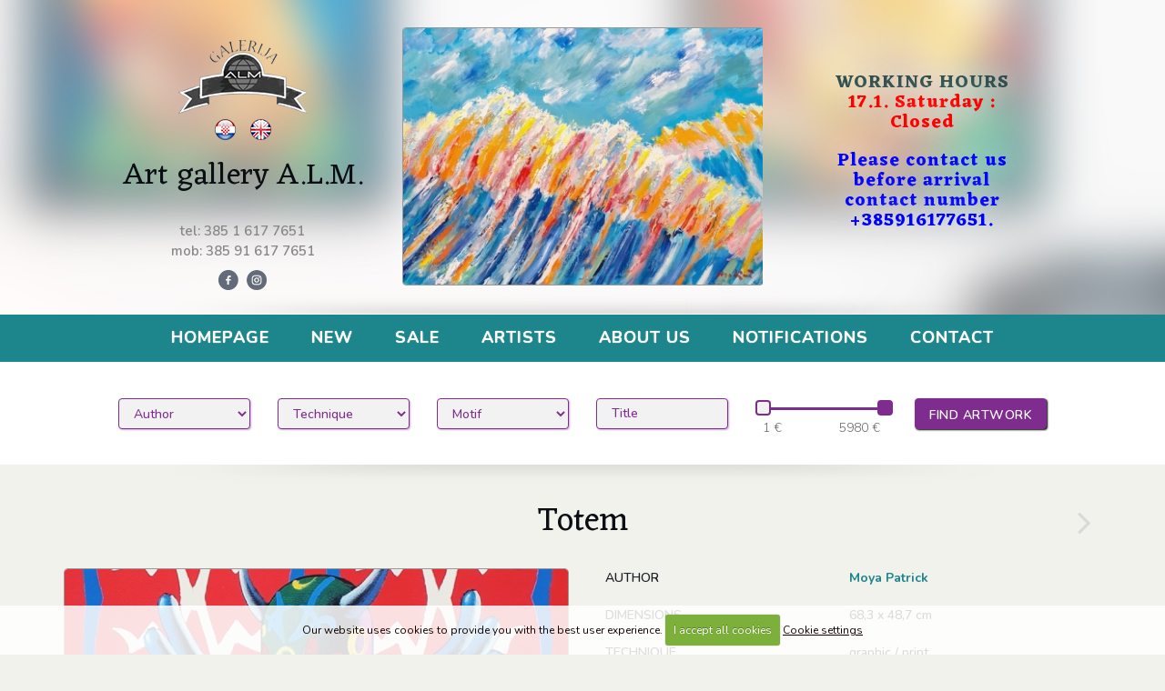

--- FILE ---
content_type: text/html; charset=UTF-8
request_url: https://alm.hr/artwork/for-sale/6908/totem
body_size: 12297
content:




<!DOCTYPE html>
<!--[if IE 8]>			<html class="ie ie8"> <![endif]-->
<!--[if IE 9]>			<html class="ie ie9"> <![endif]-->
<!--[if gt IE 9]><!-->	<html> <!--<![endif]-->
<head>

	<!-- Basic -->
	<meta charset="utf-8">

	<title>Totem, Moya Patrick, grafika sitotisak, artwork and paintings for sale, price | Art gallery A.L.M.</title>

	<!-- AddThis -->
	<meta property="og:title" content="Totem, Moya Patrick" />
	<meta property="og:type" content="website" />
	<meta property="og:url" content="https://alm.hr/artwork/for-sale/6908/totem" />
	
	<meta property="og:image" content="https://alm.hr/images/uploads/Moya_Patrick_-_68_3x48_7_cm_G_Lit_Totem_Francuska_220223.jpg" />
	<meta property="og:image:width" content="570" />
	<meta property="og:image:height" content="800" />
	
	<meta property="og:site_name" content="Galerija A.L.M." />
	<meta property="og:description" content="Artwork for sale Totem, by author Moya Patrick, technique: graphic / print, for the price of 199,00 €. Before buying, you can view the artwork in our gallery in Zagreb. The painting comes with a receipt and a certificate.." />
	<!-- End AddThis -->

			<!-- Mobile Metas -->
		<meta name="viewport" content="width=device-width, initial-scale=1.0">

		<!-- Web Fonts  -->
<link rel="preconnect" href="https://fonts.googleapis.com">
<link rel="preconnect" href="https://fonts.gstatic.com" crossorigin>
<link href="https://fonts.googleapis.com/css2?family=Eczar:wght@400..800&family=Nunito:ital,wght@0,200..1000;1,200..1000&display=swap" rel="stylesheet">


<link rel="stylesheet" href="https://alm.hr/systemxtr/expressionengine/cache/b200a546de09b3bc8024a01d05cbe5fd41761d08.1455871050.css">
<link rel="stylesheet" type="text/css" media="all" href="https://alm.hr/systemxtr/expressionengine/cache/123048c5f802f6b9d0a8644be0b1c590dcde10bb.1725041145.css">

		<script src="https://alm.hr/vendor/jquery/jquery.js"></script>
		<!-- script src="https://alm.hr/vendor/jquery/jquery.min.js"></script -->
		<script src="//ajax.googleapis.com/ajax/libs/jqueryui/1.11.0/jquery-ui.min.js"></script>

		<!-- Head Libs -->
		<script src="https://alm.hr/vendor/modernizr/modernizr.min.js"></script>

<script type="text/javascript" src="https://platform-api.sharethis.com/js/sharethis.js#property=650efd93637e200019cd34eb&product=inline-share-buttons&source=platform" async="async"></script>
	

</head>
<body>

<div class="body">
	<div role="main" class="main">
						<div class="header-poruka"><p style="text-align: center;"><span style="color:#2F4F4F;"><strong>WORKING HOURS</strong></span><br />
<span style="color:#FF0000;"><strong>17.1. Saturday : Closed</strong></span></p>

<p style="text-align: center;"><strong style="color: rgb(0, 0, 255);">Please contact us before arrival<br />
contact number +385916177651.</strong></p></div>
		<div class="container-header-bg">
		<div class="container-fluid">
			<div class="row hrflex">
										<div class="col-md-4 col-md-offset-0 col-lg-3 col-lg-offset-1 hidden-sm hidden-xs">
							<div class="text-center">
								<img src="https://alm.hr/slike/galerija-alm-logo.png" alt="Art gallery A.L.M." title="Art gallery A.L.M." class="header-logo" />
								<div class="clear">&nbsp;</div>
								<a href="https://alm.hr/" title="Art gallery A.L.M. - Hrvatski"><img src="https://alm.hr/slike/hr.png" alt="Art gallery A.L.M. - Hrvatski" title="Art gallery A.L.M. - Hrvatski" class="jezik" /></a>
								<a href="https://alm.hr/art-gallery/" title="Art gallery A.L.M. - English"><img src="https://alm.hr/slike/en.png" alt="Art gallery A.L.M. - English" title="Art gallery A.L.M. - English" class="jezik" /></a>
								<div  class="kaoh1header">Art gallery A.L.M.</div>
								<div class="header-tel-mob">tel: 385 1 617 7651</div>
								<div class="header-tel-mob">mob: 385 91 617 7651</div>
								<a href="https://www.facebook.com/pages/Slika-i-Prilika/375082515875777" title="Art gallery A.L.M. - Facebook"><img src="https://alm.hr/slike/facebook.png" alt="Art gallery A.L.M. - Facebook" title="Art gallery A.L.M. - Facebook" class="header-social-icon" /></a>
								<a href="https://www.instagram.com/almgallery/" title="Art gallery A.L.M. - Instagram"><img src="https://alm.hr/slike/instagram.png" alt="Art gallery A.L.M. - Instagram" title="Art gallery A.L.M. - Instagram" class="header-social-icon" /></a>
								
							</div>
						</div>
						<div class="col-md-4 col-lg-4 hidden-sm hidden-xs">
							<div class="owl-carousel owl-theme show-nav-title" data-plugin-options='{"responsive": {"0": {"items": 1}, "479": {"items": 1}, "768": {"items": 1}, "979": {"items": 1}, "1199": {"items": 1}}, "margin": 30, "loop": true, "nav": false, "dots": false, "autoplay":true}'>
								
								<div>
									<img src="/images/made/images/uploads/Kuliš_-_100x150_cm_P_Val_251209_408_291_s_c1.jpg" class="img-responsive m-auto rbgray" alt="Wave XXL II, Kuliš Vatroslav, acrylic on canvas" title="Wave XXL II, Kuliš Vatroslav, acrylic on canvas" width="408" height="291" />
								</div>
								
								<div>
									<img src="/images/made/images/uploads/Kuliš_-_100x130_cm_P_Val_XXL_2025_251202_408_291_s_c1.jpg" class="img-responsive m-auto rbgray" alt="Wave XXL, Kuliš Vatroslav, acrylic on canvas" title="Wave XXL, Kuliš Vatroslav, acrylic on canvas" width="408" height="291" />
								</div>
								
								<div>
									<img src="/images/made/images/uploads/Jurković_-_Jedrilice_-_UŽ-87_50x70_cm_P_Tomislavov_trg_251106_408_291_s_c1.jpg" class="img-responsive m-auto rbgray" alt="Zagreb - Tomislav Square UŽ-87, Jurković Mato, oil on canvas" title="Zagreb - Tomislav Square UŽ-87, Jurković Mato, oil on canvas" width="408" height="291" />
								</div>
								
								<div>
									<img src="/images/made/images/uploads/Novak_Petroševski_Sašo_-_2503_50x60_cm_P_Otok_251027_408_291_s_c1.jpg" class="img-responsive m-auto rbgray" alt="Island 2503, Novak Petroševski S., acrylic on canvas" title="Island 2503, Novak Petroševski S., acrylic on canvas" width="408" height="291" />
								</div>
								
								<div>
									<img src="/images/made/images/uploads/Milenković_-_65x80_cm_P_Horizont_250906_408_291_s_c1.jpg" class="img-responsive m-auto rbgray" alt="Horizon P, Milenković Bane, oil on canvas" title="Horizon P, Milenković Bane, oil on canvas" width="408" height="291" />
								</div>
								
								<div>
									<img src="/images/made/images/uploads/Ajdinović_-_120x140_cm_P_APS_XL_251015_(1)_408_291_s_c1.jpg" class="img-responsive m-auto rbgray" alt="Abstraction XL, Ajdinović Ranko, acrylic on canvas" title="Abstraction XL, Ajdinović Ranko, acrylic on canvas" width="408" height="291" />
								</div>
								
								<div>
									<img src="/images/made/images/uploads/Jurković_-_Obala_-_AM-52_60x81_cm_P_250906_408_291_s_c1.jpg" class="img-responsive m-auto rbgray" alt="Shore AM-52, Jurković Mato, oil on canvas" title="Shore AM-52, Jurković Mato, oil on canvas" width="408" height="291" />
								</div>
								
								<div>
									<img src="/images/made/images/uploads/Milenković_-_80x65_cm_Cvijet_2025._250813_408_291_s_c1.jpg" class="img-responsive m-auto rbgray" alt="Flower 2025., Milenković Bane, oil on canvas" title="Flower 2025., Milenković Bane, oil on canvas" width="408" height="291" />
								</div>
								
								<div>
									<img src="/images/made/images/uploads/Milenković_-_50x60_cm_Otok_2019._250813_408_291_s_c1.jpg" class="img-responsive m-auto rbgray" alt="Island 2019., Milenković Bane, oil on canvas" title="Island 2019., Milenković Bane, oil on canvas" width="408" height="291" />
								</div>
								
								<div>
									<img src="/images/made/images/uploads/Kuduz_Ante_-_60x42_cm_G_250607_(1)_408_291_s_c1.jpg" class="img-responsive m-auto rbgray" alt="Abstraction G, Kuduz Ante, graphic / print" title="Abstraction G, Kuduz Ante, graphic / print" width="408" height="291" />
								</div>
								
								<div>
									<img src="/images/made/images/uploads/ibl_-_60x80_cm_P_Sunset_on_Hvar_250718_408_291_s_c1.jpg" class="img-responsive m-auto rbgray" alt="Sunset on Hvar 2010., Šibl Duško, acrylic on canvas" title="Sunset on Hvar 2010., Šibl Duško, acrylic on canvas" width="408" height="291" />
								</div>
								
								<div>
									<img src="/images/made/images/uploads/Veža_Mladen_-_50x60_cm_P_Podaca_250708_408_291_s_c1.jpg" class="img-responsive m-auto rbgray" alt="Podaca, Veža Mladen, oil on canvas" title="Podaca, Veža Mladen, oil on canvas" width="408" height="291" />
								</div>
								
								<div>
									<img src="/images/made/images/uploads/Bakter_-_2552_80x100_cm_P_Baloni_250514_408_291_s_c1.jpg" class="img-responsive m-auto rbgray" alt="Balloons over the sea 2552, Bakter Ante, oil on canvas" title="Balloons over the sea 2552, Bakter Ante, oil on canvas" width="408" height="291" />
								</div>
								
								<div>
									<img src="/images/made/images/uploads/Bolfek_-_2504_30x50_cm_P_Golubovi_250515_408_291_s_c1.jpg" class="img-responsive m-auto rbgray" alt="2504 Pigeons, Bolfek Mladen, oil on canvas" title="2504 Pigeons, Bolfek Mladen, oil on canvas" width="408" height="291" />
								</div>
								
								<div>
									<img src="/images/made/images/uploads/Bakter_-_2531_50x60_cm_P_Dolac_250326_408_291_s_c1.jpg" class="img-responsive m-auto rbgray" alt="Zagreb - Dolac 2531, Bakter Ante, oil on canvas" title="Zagreb - Dolac 2531, Bakter Ante, oil on canvas" width="408" height="291" />
								</div>
								
								<div>
									<img src="/images/made/images/uploads/Kovačić_Mijo_-_50x55_cm_S_Zimska_noć_250304_(1)_408_291_s_c1.jpg" class="img-responsive m-auto rbgray" alt="Winter night S, Kovačić Mijo, oil on glass" title="Winter night S, Kovačić Mijo, oil on glass" width="408" height="291" />
								</div>
								
								<div>
									<img src="/images/made/images/uploads/Novak_-_60x50_cm_P_Šetač_2016_231220_408_291_s_c1.jpg" class="img-responsive m-auto rbgray" alt="Walker 2016, Novak Zoltan, oil on canvas" title="Walker 2016, Novak Zoltan, oil on canvas" width="408" height="291" />
								</div>
								
								<div>
									<img src="/images/made/images/uploads/Kuliš_-_100x150_cm_P_HP_2011._241013_408_291_s_c1.jpg" class="img-responsive m-auto rbgray" alt="Herbarium pictorium 2011., Kuliš Vatroslav, acrylic on canvas" title="Herbarium pictorium 2011., Kuliš Vatroslav, acrylic on canvas" width="408" height="291" />
								</div>
								
								<div>
									<img src="/images/made/images/uploads/Nobilo_-_44x52_5_cm_G_Svjetionik_2023_231003_408_291_s_c1.jpg" class="img-responsive m-auto rbgray" alt="Sea landscape 2023 - Lighthouse G, Nobilo Stipe, graphic / print" title="Sea landscape 2023 - Lighthouse G, Nobilo Stipe, graphic / print" width="408" height="291" />
								</div>
								
								<div>
									<img src="/images/made/images/uploads/Kuliš_-_44x57_3_cm_G_Val_2023_220227_408_291_s_c1.jpg" class="img-responsive m-auto rbgray" alt="Wave G 2023, Kuliš Vatroslav, graphic / print" title="Wave G 2023, Kuliš Vatroslav, graphic / print" width="408" height="291" />
								</div>
								
							</div>
						</div>
						

						<div class="col-md-4 col-lg-3">
							<div class="header-poruka-md"><p style="text-align: center;"><span style="color:#2F4F4F;"><strong>WORKING HOURS</strong></span><br />
<span style="color:#FF0000;"><strong>17.1. Saturday : Closed</strong></span></p>

<p style="text-align: center;"><strong style="color: rgb(0, 0, 255);">Please contact us before arrival<br />
contact number +385916177651.</strong></p></div>
						</div>

			</div>
		</div>
		<div class="header-sjena-bg">&nbsp;</div>
		</div>

		<div id="intro">
			<header id="header" class="header-narrow" data-plugin-options='{"stickyEnabled": true, "stickyEnableOnBoxed": true, "stickyEnableOnMobile": true, "stickyStartAtElement": "#header", "stickySetTop": "0", "stickyChangeLogo": false}'>
				<div class="header-body">
					<div class="header-container container">
						<div class="header-row">
							<div class="header-column">
								<div class="header-row">
									<div class="header-nav header-nav-center">
										<div class="header-logo-xxs"><a href="https://alm.hr/" title="Art gallery A.L.M.">Art gallery A.L.M.</a>
<a href="https://alm.hr/" title="Art gallery A.L.M. - Hrvatski"><img src="https://alm.hr/slike/hr.png" alt="Art gallery A.L.M. - Hrvatski" title="Art gallery A.L.M. - Hrvatski" class="jezik-xxs" /></a>
<a href="https://alm.hr/art-gallery/" title="Art gallery A.L.M. - English"><img src="https://alm.hr/slike/en.png" alt="Art gallery A.L.M. - English" title="Art gallery A.L.M. - English" class="jezik-xxs" /></a></div>
										<button class="btn header-btn-collapse-nav" data-toggle="collapse" data-target=".header-nav-main">
											<i class="fa fa-bars"></i>
										</button>
										<div class="header-nav-main header-nav-main-square header-nav-main-effect-1 header-nav-main-sub-effect-1 collapse">
<nav>
<ul class="nav nav-pills" id="mainNav">


<li>
<a  title="Art gallery A.L.M." href="https://alm.hr/art-gallery/">Homepage</a>
</li>

<li>
<a  title="Art gallery A.L.M. - New artwork in offer" href="https://alm.hr/artwork/new">New</a>
</li>

<li>
<a  title="Art gallery A.L.M. - Sale of artwork and paintings" href="https://alm.hr/art-paintings-sale/">Sale</a>
</li>

<li>
<a  title="Artists" href="https://alm.hr/artists/">Artists</a>
</li>

<li>
<a  title="Artworks and paintings gallery" href="https://alm.hr/artworks-and-paintings-gallery/">About us</a>
</li>

<li>
<a  title="Notifications for buyers" href="https://alm.hr/art-gallery-notifications/">Notifications</a>
</li>

<li>
<a title="Art gallery A.L.M. Zagreb Croatia" href="https://alm.hr/art-gallery-zagreb/">Contact</a>
</li>



</ul>
</nav>
</div>
									</div>
								</div>
							</div>
						</div>
					</div>
				</div>
			</header>
		</div>

		<div class="container-pretraga">
		<div class="container-fluid">
			<div class="row">
				<div class="col-md-12 col-lg-10 col-lg-offset-1">
					<div class="text-center filter-search">
						<form id="filtersearch" method="post" action="https://alm.hr/"  >
<div class='hiddenFields'>
<input type="hidden" name="params" value="eyJyZXN1bHRfcGFnZSI6ImFydHdvcmsifQ" />
<input type="hidden" name="ACT" value="96" />
<input type="hidden" name="site_id" value="1" />
<input type="hidden" name="csrf_token" value="8195224ebdcbc49fcf6cb240dbe59ff906d3df35" />
</div>

<div class="row">
 <div class="col-md-2">
  <select name="category[]" id="fstype" class="form-control select mb-xs">
    <option value="">Author</option>
    <option value="268">Adamović Dubravko</option><option value="228">Ajdinović Ranko</option><option value="207">Albaneže Amalija</option><option value="57">Andrašić Ivan</option><option value="222">Ankin Vladimir Vrljić</option><option value="311">Antolčić Ivan</option><option value="326">Artuković Lovro</option><option value="58">Atač Kauzlarić Zlatko</option><option value="59">Babić Dubravka</option><option value="60">Bahunek Branko</option><option value="274">Baica Joško</option><option value="286">Bakliža Darko</option><option value="61">Bakter Ante</option><option value="312">Barišić Ante</option><option value="208">Beker Koraljka</option><option value="63">Bengez Miljenko</option><option value="64">Berber Mersad</option><option value="65">Bergam Ante</option><option value="356">Bernhardt Sofija</option><option value="417">Bernik Janez</option><option value="350">Bezinović Aleksandar</option><option value="238">Biffel Josip</option><option value="66">Billich Charles</option><option value="327">Bitanga Iva</option><option value="67">Biželj Ludmila</option><option value="68">Bolfek Mladen</option><option value="346">Borgudan Zlatko</option><option value="239">Bošnjak Krunoslav</option><option value="69">Botteri Dini Josip</option><option value="307">Bradaška Matija mlađi</option><option value="304">Bratanić Jakov</option><option value="71">Bućan Boris</option><option value="366">Budor Robert</option><option value="275">Bukal Josip</option><option value="266">Butala Daniel</option><option value="229">Capa Joaquin</option><option value="406">Car Jergović Nikolina</option><option value="359">Caruncho Lusi Maria</option><option value="289">Ciban Dragutin</option><option value="74">Cinotti Marc Antonio</option><option value="418">Ciuha Joža</option><option value="75">Crnčić Menci Clement</option><option value="392">Crnobori Josip</option><option value="76">Cvek Dragica</option><option value="240">Čavrk Hamo</option><option value="420">Čelić Stojan</option><option value="215">Čović Dijana</option><option value="77">Čular Siniša</option><option value="78">Čular Zlatko</option><option value="313">Ćurdo Darko</option><option value="334">De Guimaraes Jose</option><option value="410">Deranja Josip</option><option value="328">Diminić Josip</option><option value="407">Dorotić Branimir</option><option value="403">Došilović Katarina</option><option value="276">Dragičević</option><option value="80">Dragija Milan</option><option value="308">Dragun Nikica</option><option value="373">Drempetić Hrčić Zorislav</option><option value="369">Džamonja Dušan</option><option value="81">Džamonja Marko</option><option value="83">Đukin Stjepan</option><option value="404">Facan Pl. Kušec Renata</option><option value="379">Feller Eugen</option><option value="364">Ferko Jadranko</option><option value="87">Franović Toni</option><option value="358">Friščić Ivo</option><option value="88">Generalić Ivan</option><option value="89">Generalić Josip</option><option value="279">Gliha Oton</option><option value="90">Gonzi Domenico</option><option value="295">Goreta Darko</option><option value="319">Grabar Tomislav</option><option value="329">Grgec Petar</option><option value="411">Guina Boris</option><option value="335">Guinovart Josep</option><option value="419">Hadži Boškov Petar</option><option value="92">Hegedušić Željko</option><option value="93">Helman Tatjana</option><option value="94">Henc Katarina</option><option value="360">Hernandez Jose</option><option value="370">Horvat Mirko</option><option value="283">Horvat Sanda</option><option value="380">Hozo Dževad</option><option value="96">Ivančan Vladimir</option><option value="284">Ivančić Hari</option><option value="368">Ivančić Ljubo</option><option value="363">Ivezić Nikolina</option><option value="97">Ivić Krešimir</option><option value="324">Jakelić Andrija</option><option value="98">Jakelić Vlado</option><option value="263">Jaković Mijo</option><option value="414">Jakovljević Neven</option><option value="260">Jakšić Višnja</option><option value="259">Jakšić Vladimir</option><option value="99">Janda Jozo</option><option value="371">Janečić Helena</option><option value="288">Janeković Berislav</option><option value="269">Jelavić Dalibor</option><option value="100">Jelkić Midhat Bosner</option><option value="401">Jemec Andrej</option><option value="101">Jordan Vasilije</option><option value="102">Jurković Mato</option><option value="390">Jurković Nikica</option><option value="103">Jurković Vanda</option><option value="210">Katić Stjepan</option><option value="330">Katić Vladimir</option><option value="104">Katunarić Ana</option><option value="318">Keser Zlatko</option><option value="231">Klasen Peter</option><option value="382">Klopotan Franjo</option><option value="277">Knežević Nikola</option><option value="336">Kochi Manabu</option><option value="241">Kokot Eugen</option><option value="105">Kolega Ana</option><option value="106">Komljenović Milan</option><option value="107">Konjević Jasminka</option><option value="108">Kopeti Branka</option><option value="272">Kopić Božidar</option><option value="296">Koprek Miroslava</option><option value="109">Kopričanec Martin</option><option value="292">Koraj Ljubo</option><option value="110">Kovačić Mijo</option><option value="322">Kovačević Marija</option><option value="393">Kožarić Ivan</option><option value="291">Krajcar Marko</option><option value="111">Kralj Tomislav</option><option value="331">Krešić Antun</option><option value="112">Krizman Tomislav</option><option value="273">Krušlin Mihovil</option><option value="230">Kuckei Peter</option><option value="113">Kuduz Ante</option><option value="114">Kuliš Vatroslav</option><option value="242">Kulmer Ferdinand</option><option value="372">Labaš Rudolf</option><option value="116">Lacković Ivan - Croata</option><option value="243">Lalin Vjera</option><option value="117">Lapuh Željko</option><option value="337">Leiberg Helge</option><option value="386">Lenac Marijan</option><option value="244">Lesiak Ivan</option><option value="119">Lipovac Vasko</option><option value="120">Livneh Liliana</option><option value="298">Lončar Martina</option><option value="121">Lončar Tihomir</option><option value="122">Lovrenčić Ivan</option><option value="205">Lunar Slaven</option><option value="123">Majić Josip</option><option value="361">Markos Andras</option><option value="124">Marasović Nenad</option><option value="321">Marković Mirjana</option><option value="378">Marušić Ivan</option><option value="125">Mateš Antun</option><option value="374">Matina-Marinković Ivka</option><option value="127">Matković Zdravko</option><option value="128">Medvešek Damir</option><option value="349">Meglić Monika</option><option value="129">Meglić Vladimir</option><option value="130">Mehkek Martin</option><option value="294">Meić Zdravko</option><option value="131">Mihanović Zvonimir</option><option value="132">Mihić Sergije</option><option value="133">Mihoković Boris</option><option value="262">Mijić Pero</option><option value="134">Milenković Bane</option><option value="232">Miotte Jean</option><option value="299">Milotić Mladen</option><option value="136">Mišljenović Dean</option><option value="338">Mondino Aldo</option><option value="339">Moya Patrick</option><option value="219">Muminović Zakir</option><option value="137">Murtić Edo</option><option value="365">Mustač Ivan</option><option value="138">Napan Marijan</option><option value="221">Nikšić Krešimir</option><option value="139">Nobilo Stipe</option><option value="385">Nosal Mirjana</option><option value="140">Novak Petroševski S.</option><option value="141">Novak Zoltan</option><option value="217">Novosel Nikola</option><option value="315">Njerš Ljerka</option><option value="383">Običan Jovan</option><option value="405">Obsieger Ivan</option><option value="142">Oreb Izvor</option><option value="332">Ostojić Jerolim</option><option value="355">Ostrman Tomislav</option><option value="143">Pal Zdravko</option><option value="281">Panajatović Božidar</option><option value="253">Parać Dalibor</option><option value="381">Paradovski Nada</option><option value="245">Paro Frane</option><option value="145">Pater Rudolf</option><option value="416">Pek Dario</option><option value="146">Peko Lukša</option><option value="388">Penezić Damir</option><option value="351">Pende Izvor</option><option value="320">Perković Dafne</option><option value="147">Perković Srećko</option><option value="347">Peruzović Marko Hrvoje</option><option value="300">Petrač Goran</option><option value="148">Petraš Ivan</option><option value="149">Petrić Pakasin Nada</option><option value="150">Picelj Ivan</option><option value="151">Pintar Miroslav</option><option value="152">Pintar Sonja</option><option value="384">Pižir Zvonko</option><option value="412">Pokrivka Matija</option><option value="397">Polaček Koraljka</option><option value="153">Politeo Goranka</option><option value="333">Politeo Tatjana</option><option value="278">Popec Đuro</option><option value="154">Popović Dimitrije</option><option value="348">Popović Jagoda</option><option value="155">Poropat Sonja</option><option value="156">Potočnjak Ante</option><option value="246">Pozaić Zdenka</option><option value="157">Pribanić Željko</option><option value="158">Prica Zlatko</option><option value="206">Propadalo Ivica</option><option value="159">Prpa Mile</option><option value="323">Prstec Željko</option><option value="160">Pulitika Đuro</option><option value="362">Pušenjak Jurica</option><option value="398">Puškarić Hrvoje</option><option value="375">Puškarić Mara</option><option value="161">Rabuzin Ivan</option><option value="357">Rački Velimir</option><option value="162">Radauš Vanja</option><option value="164">Radoičić Vojo</option><option value="325">Radovani Kosta Angeli</option><option value="352">Rancillac Bernard</option><option value="422">Rehorović - Matas Nevenka</option><option value="377">Reić Ivana</option><option value="166">Reiser Nikola</option><option value="211">Rešček Sanja</option><option value="376">Rikizo Fukao</option><option value="367">Rubes Josip</option><option value="237">Rubido Dalibor</option><option value="280">Ruliz Tomislav</option><option value="167">Rusković Antonia</option><option value="168">Savić Milica</option><option value="389">Schachner Therese</option><option value="169">Seder Đuro</option><option value="340">Selden Roger</option><option value="170">Seleš Željko</option><option value="341">Shen Jingdong</option><option value="248">Sikirica Stipe</option><option value="84">Sirbubalo Alen</option><option value="171">Sirotić Zlatko</option><option value="270">Slavić Josip</option><option value="172">Solis Mate</option><option value="421">Srbinović Mladen</option><option value="394">Srnec Aleksandar</option><option value="249">Stahov Ljubomir</option><option value="233">Stampfli Peter</option><option value="354">Stančić Miljenko</option><option value="310">Stipica Vjekoslav</option><option value="173">Stiskalov Igor</option><option value="271">Stošić Dalibor</option><option value="342">Sunagawa Haruhiko</option><option value="387">Suša Duško</option><option value="306">Suzak Delić Marija</option><option value="261">Svečnjak Vilim</option><option value="303">Szilvassy Predrag</option><option value="391">Šabić Petra</option><option value="174">Šadić Fahrudin</option><option value="254">Šebalj Ivo</option><option value="413">Šepat Zvonimir</option><option value="399">Šerić - Panta Branko</option><option value="247">Šercar Hrvoje</option><option value="396">Šest Viktor</option><option value="175">Šibl Duško</option><option value="314">Šimrak Robert</option><option value="250">Šiško Ivica</option><option value="176">Škerlj Josip</option><option value="235">Škoda Darko</option><option value="177">Škrnjug Ljubo</option><option value="226">Šohaj Slavko</option><option value="265">Šudić Josip</option><option value="224">Šutej Miroslav</option><option value="285">Švaljek Antun Boris</option><option value="178">Tetec Dražen</option><option value="343">Texier Richard</option><option value="179">Todić Milan</option><option value="423">Topljak - Petrina Pero</option><option value="282">Tot Josip</option><option value="264">Toth Denis</option><option value="180">Toth Mato</option><option value="181">Travaš Sunčica</option><option value="182">Trbojević Siniša</option><option value="183">Trebotić Matko</option><option value="184">Trobradović Haris</option><option value="185">Trostmann Josip</option><option value="186">Turkalj Zorica</option><option value="187">Uremović Željko</option><option value="234">Vallee Cristian (Kriki)</option><option value="188">Vaništa Josip</option><option value="189">Večenaj Ivan</option><option value="408">Večenaj Josip</option><option value="190">Večenaj Stjepan</option><option value="258">Vedriš Mirko</option><option value="214">Vejzović Damir</option><option value="191">Vejzović Fadil</option><option value="192">Vejzović Munir</option><option value="193">Velčić Zdenko</option><option value="395">Veličković Vladimir</option><option value="267">Vesel Franjo</option><option value="194">Veža Mladen</option><option value="236">Vinokić Kiro</option><option value="218">Vojvodić Ivo</option><option value="195">Vojvodić Zdenko</option><option value="196">Vorih Nenad</option><option value="400">Vresk Josip</option><option value="197">Vrkljan Zlatan</option><option value="415">Vučić Jakov</option><option value="409">Vujčec Franjo</option><option value="353">Vuković Davor</option><option value="251">Vulas Šime</option><option value="317">Weisz Peter</option><option value="344">Wu ShiXiong</option><option value="198">Zec Safet</option><option value="225">Zlatar Biserka</option><option value="199">Zvonković Blaženka</option><option value="200">Žilić Davor</option><option value="293">Strani umjetnici / Foreign artists</option><option value="316">Nepoznati umjetnici / Unknown artists</option>
  </select>
 </div>
 <div class="col-md-2">
  <select name="search:tehnika-en" id="fstechnic" class="form-control select mb-xs">
    <option value="">Technique</option>
    <option value="acrylic|acrylic on board|acrylic on canvas|acrylic on cardboard|acrylic on paper">acrylic</option>
    <option value="airbrush">airbrush</option>
    <option value="aquarelle|ink + aquarelle|guache">aquarelle</option>
    <option value="charcoal">charcoal</option>
    <option value="collage">collage</option>
    <option value="colored pencil">colored pencil</option>
    <option value="combined technique|comb tec on canvas|graphic pastel">combined technique</option>
    <option value="distemper">distemper</option>
    <option value="etching|etching aquarelle">etching</option>
    <option value="aquatint|graphic / print|linocut|relief graphic|graphic on canvas|drypoint|silkscreen|silkscreen print|giclee|giclee on canvas|mezzotint|monotype|poster">graphic / print</option>
    <option value="graphic aquarelle">graphic aquarelle</option>
    <option value="ink">ink</option>
    <option value="pastel">pastel</option>
    <option value="pencil">pencil</option>
    <option value="sculpture">sculpture</option>
    <option value="oil on board|oil on hardboard">oil on board</option>
    <option value="oil on canvas">oil on canvas</option>
    <option value="oil on glass">oil on glass</option>
    <option value="oil on paper|oil on cardboard">oil on paper</option>
    <option value="other">other</option>
 
  </select>
 </div>
 <div class="col-md-2">
  <select name="search:motiv-en" id="fsmotif" class="form-control select mb-xs">
    <option value="">Motif</option>
 <option value="Abstraction">Abstraction</option><option value="Animalism">Animalism</option><option value="Architecture">Architecture</option><option value="Figure">Figure</option><option value="Flowers">Flowers</option><option value="Interior">Interior</option><option value="Landscape">Landscape</option><option value="Naïve Art">Naïve Art</option><option value="Nude">Nude</option><option value="Panorama">Panorama</option><option value="Portrait">Portrait</option><option value="Sacral Motifs">Sacral Motifs</option><option value="Sea landscape">Sea landscape</option><option value="Still Life">Still Life</option>
  </select>
</div>
 <div class="col-md-2">
  <input type="search" class="form-control search mb-xs" name="keywords" id="keywords" placeholder="Title">
 </div>
 <div class="col-md-2">
  
	  <div class="clear10 visible-sm visible-xs">&nbsp;</div>
	  <div class="price-range-slider">
		<div id="slider-range" class="range-bar"></div>
		<div class="row">
		  <div class="col-xs-6">
			  <input name="range-from:cijena" type="text" id="lspmin" value="" readonly>
			  <div id="pmin" class="pmincss"></div>
		  </div>
		  <div class="col-xs-6">
			  <input name="range-to:cijena" type="text" id="lspmax" value="" readonly>
			  <div id="pmax" class="pmaxcss"></div>
		  </div>
		</div>
	  </div>
 </div>
 <div class="col-md-2">
  <input type="hidden" id="fsordersort" name="orderby_sort">
  <button class="btn btn-tertiary btn-block mb-xs" type="submit">FIND ARTWORK</button>
 </div>
</div></form>
					</div>
				</div>
			</div>
		</div>
		</div>
		
		<div class="pretraga-sjena-bg">&nbsp;</div>
		<section class="page-header page-header-light page-header-center page-header-more-padding page-header-no-title-border">
			<div class="container">
				
				<div class="row">
					
						
						<div class="col-sm-1 col-xs-2">
							<div class="entryprev">
	
	
</div>
						</div>
						<div class="col-sm-10 col-xs-8">
							<h1>Totem</h1>
						</div>
						<div class="col-sm-1 col-xs-2">
							<div class="entrynext">
	
	
		<a class="btn btn-next" href="https://alm.hr/artwork/for-sale/6909/animal-circus-m" title="animal-circus-m, Moya Patrick"><i class="fa fa-angle-right"></i></a>
	
</div>
						</div>
					
				</div>
			</div>
		</section>

		<div class="container">
			<div class="row">
				<div class="col-lg-6 col-md-7">
					


					<a class="fancybox" href="https://alm.hr/images/uploads/Moya_Patrick_-_68_3x48_7_cm_G_Lit_Totem_Francuska_220223.jpg" title="Totem, Moya Patrick, graphic / print, 68,3 x 48,7 cm, 199,00 €">
							<span class="thumb-info thumb-info-centered-icons thumb-glavna-slika mb-40">
								<span class="thumb-info-wrapper">
									<img src="/images/made/images/uploads/Moya_Patrick_-_68_3x48_7_cm_G_Lit_Totem_Francuska_220223_800_600_s_c1.jpg" class="img-responsive" alt="Totem" title="Totem" width="800" height="600" />
									<span class="thumb-info-action">
										<span class="thumb-info-action-icon thumb-info-action-icon-light"><i class="fa fa-search-plus"></i></span>
									</span>
								</span>
							</span>
						</a>
				</div>
				<div class="col-lg-6 col-md-5">
					<table class="table glavna-table">
					<tbody>
					<tr>
						<td><h5>Author</h5></td>
						<td><h2 class="h2autor"><a href="https://alm.hr/artists/moya-patrick" title="Moya Patrick">Moya Patrick</a></h2></td>
					</tr>
					<tr>
						<td><h5>Dimensions</h5></td>
						<td>68,3 x 48,7 cm</td>
					</tr>
					<tr>
						<td><h5>Technique</h5></td>
						<td>graphic / print</td>
					</tr>
					<tr>
						<td><h5 class="h5cijena">Price</h5></td>
						<td>
						<div class="glavna-cijena">
						
						
							<span class="cijena">199,00 € </span>
						
						
						</div>
						</td>
					</tr>
					<tr>
						<td colspan="2">
						
						
						<div class="clear">&nbsp;</div>
						<div class="glavna-napomena"><ul>
	<li>The aforementioned price pertains to the painting without the frame.</li>
	<li>Prior to being bought, the painting can be seen in our gallery in Zagreb, bearing in mind that it would be preferable to call to make an appointment.</li>
	<li>Before receiving the painting it is necessary to make a payment to the gallery's bank account listed on our webpage with mandatory contact before said payment so that the painting can be reserved and a price agreed upon.</li>
	<li>The painting comes with a receipt and a certificate.</li>
	<li>Delivery isn't included in the price of the painting.</li>
</ul></div>
						</td>
					</tr>
					</tbody>
					</table>
				</div>
				<div class="clear">&nbsp;</div>
				<div class="col-sm-6">
					<h5 class="h5podnaslovi">Share with others:</h5>
					
					<div class="sharethis-inline-share-buttons"></div>
					<div class="clear40">&nbsp;</div>
				</div>
				<div class="col-sm-6">
					<div class="righttocenterxs"><a href="https://alm.hr/artwork/contact/6908" title="Send inquiry about Totem, Moya Patrick, graphic / print, 68,3 x 48,7 cm, 199,00 €" class="btn btn-primary btn-lg fancyboxproductpopup fancybox.ajax glavna-btnupit">Send inquiry</a></div>
				</div>
				<div class="col-md-12">
					
					
					
					
					<div class="clear40">&nbsp;</div>
					<h2 class="text-center"><span class="povezani-naslov">Author <b>Moya Patrick</b> works:</span></h2>
					<div class="owl-carousel show-nav-title" data-plugin-options='{"responsive": {"0": {"items": 1}, "479": {"items": 1}, "768": {"items": 2}, "979": {"items": 2}, "1199": {"items": 3}}, "margin": 20, "loop": false, "nav": true, "dots": true, "autoplay" : false}'>
											<div class="portfolio-item mb-lg">
								<span class="thumb-info thumb-info-lighten thumb-info-centered-icons">
									<span class="thumb-akcija-novo">
										
										
									</span>
									<span class="thumb-info-wrapper">
										<a href="https://alm.hr/images/uploads/Moya_Patrick_-_68_3x48_7_cm_G_Lit_Totem_Francuska_220223.jpg" class="fancybox" rel="fensi" title="Totem, Moya Patrick, graphic / print, 68,3 x 48,7 cm, 199,00 €">
										
											<img src="/images/made/images/uploads/Moya_Patrick_-_68_3x48_7_cm_G_Lit_Totem_Francuska_220223_800_600_60_s_c1.jpg" class="img-responsive m-auto lazy" width="800" height="600" alt="" />
										
										<span class="thumb-info-action thumb-info-action-custom">
											<span class="thumb-info-action-icon thumb-info-action-icon-light"><i class="fa fa-search-plus"></i></span>
										</span>
										</a>
									</span>
									<span class="thumb-info-caption">
										<span class="thumb-info-caption-text">
											<div class="imeautora">Moya Patrick</div>
											<div class="nazivslike">Totem</div>
											<div class="tehdim">graphic / print / 68,3 x 48,7 cm</div>
											<hr class="solid mb-none mt-none">
										</span>
										<span class="thumb-info-social-icons">
											<a href="https://alm.hr/artwork/for-sale/6908/totem" title="Totem, Moya Patrick, graphic / print, 68,3 x 48,7 cm, 199,00 €" class="pull-right">MORE <i class="fa fa-angle-double-right"></i></a>
											
											
												<span class="originalna-cijena cijena-block"><br></span>
												<span class="cijena">199,00 € </span>
											
											
										</span>
									</span>
								</span>
												</div><div class="portfolio-item mb-lg">
								<span class="thumb-info thumb-info-lighten thumb-info-centered-icons">
									<span class="thumb-akcija-novo">
										
										
									</span>
									<span class="thumb-info-wrapper">
										<a href="https://alm.hr/images/uploads/Moya_Patrick_-_72_5x50_cm_G_Lit_Životinjski_cirkus_Francuska_220223.jpg" class="fancybox" rel="fensi" title="Animal circus M, Moya Patrick, graphic / print, 72,5 x 50 cm, 198,00 €">
										
											<img src="/images/made/images/uploads/Moya_Patrick_-_72_5x50_cm_G_Lit_Životinjski_cirkus_Francuska_220223_800_600_60_s_c1.jpg" class="img-responsive m-auto lazy" width="800" height="600" alt="" />
										
										<span class="thumb-info-action thumb-info-action-custom">
											<span class="thumb-info-action-icon thumb-info-action-icon-light"><i class="fa fa-search-plus"></i></span>
										</span>
										</a>
									</span>
									<span class="thumb-info-caption">
										<span class="thumb-info-caption-text">
											<div class="imeautora">Moya Patrick</div>
											<div class="nazivslike">Animal circus M</div>
											<div class="tehdim">graphic / print / 72,5 x 50 cm</div>
											<hr class="solid mb-none mt-none">
										</span>
										<span class="thumb-info-social-icons">
											<a href="https://alm.hr/artwork/for-sale/6909/animal-circus-m" title="Animal circus M, Moya Patrick, graphic / print, 72,5 x 50 cm, 198,00 €" class="pull-right">MORE <i class="fa fa-angle-double-right"></i></a>
											
											
												<span class="originalna-cijena cijena-block"><br></span>
												<span class="cijena">198,00 € </span>
											
											
										</span>
									</span>
								</span>
												</div><div class="portfolio-item mb-lg">
								<span class="thumb-info thumb-info-lighten thumb-info-centered-icons">
									<span class="thumb-akcija-novo">
										<span class="btn btn-secondary btn-xs pull-left">SALE</span>
										
									</span>
									<span class="thumb-info-wrapper">
										<a href="https://alm.hr/images/uploads/Moya_Patrick_-_72_5x60_cm_G_Lit_Slon_u_cirkusu_Francuska_220223.jpg" class="fancybox" rel="fensi" title="Elephant in circus (BO), Moya Patrick, graphic / print, 72,5 x 60 cm, 252,00 €">
										
											<img src="/images/made/images/uploads/Moya_Patrick_-_72_5x60_cm_G_Lit_Slon_u_cirkusu_Francuska_220223_800_600_60_s_c1.jpg" class="img-responsive m-auto lazy" width="800" height="600" alt="" />
										
										<span class="thumb-info-action thumb-info-action-custom">
											<span class="thumb-info-action-icon thumb-info-action-icon-light"><i class="fa fa-search-plus"></i></span>
										</span>
										</a>
									</span>
									<span class="thumb-info-caption">
										<span class="thumb-info-caption-text">
											<div class="imeautora">Moya Patrick</div>
											<div class="nazivslike">Elephant in circus (BO)</div>
											<div class="tehdim">graphic / print / 72,5 x 60 cm</div>
											<hr class="solid mb-none mt-none">
										</span>
										<span class="thumb-info-social-icons">
											<a href="https://alm.hr/artwork/for-sale/6910/elephant-in-circus-bo" title="Elephant in circus (BO), Moya Patrick, graphic / print, 72,5 x 60 cm, 252,00 €" class="pull-right">MORE <i class="fa fa-angle-double-right"></i></a>
											
											
												<span class="cijena-block lh14">
												<span class="originalna-cijena cijena-inlineblock">280,00 €</span> <span class="ustedite">( -10% )</span>
												</span>
												<span class="cijena">252,00 € </span>
											 
											
										</span>
									</span>
								</span>
												</div>
</div>
				</div>
			</div>
		</div>
		<div class="container-bread">
			<div class="container">
				<div class="row">
					<div class="col-md-12">
						<ul class="breadcrumb">
						<li><a href="https://alm.hr/art-gallery/" title="Art gallery A.L.M.">Art gallery A.L.M.</a></li>
						<li>&nbsp;&nbsp;<i class="fa fa-angle-right"></i>&nbsp;&nbsp;</li>
						<li><a href="https://alm.hr/artists/moya-patrick" title="Moya Patrick">Moya Patrick</a></li>
						<li>&nbsp;&nbsp;<i class="fa fa-angle-right"></i>&nbsp;&nbsp;
						<li>Totem</li>
						</ul>
					</div>
				</div>
			</div>
		</div>
	</div>

	<footer id="footer">
		<div class="container">
								<div class="row">
						<div class="col-md-3 text-center">
								<h4 class="heading-primary"><a href="https://alm.hr/artists/" title="GALLERY OFFER">GALLERY OFFER</a></h4>
								<div class="clear10">&nbsp;</div>
								<ul class="footerprojekti">
								<li><a href="https://alm.hr/artwork/new" title="New gallery offers">New gallery offers</a></li>
								<li><a href="https://alm.hr/artwork/special-offer" title="Artwork special offer">Artwork special offer</a></li>
								<li><a href="https://alm.hr/art-paintings-sale/" title="Art and paintings sale">Art and paintings sale</a></li>
								</ul>
						</div>

						<div class="col-md-3 text-center">
								<ul class="footerprojekti">
								<li><h4 class="heading-primary"><a href="https://alm.hr/artworks-and-paintings-gallery/" title="Art gallery ALM - Artworks and paintings gallery">ABOUT US</a></h4></li>
								<li><h4 class="heading-primary"><a href="https://alm.hr/art-gallery-notifications/" title="Notifications for buyers"><span style="color:#cc0000;font-weight:700;">NOTIFICATIONS FOR BUYERS</span></a></h4></li>
								<li><h4 class="heading-primary"><a href="https://alm.hr/art-paintings-catalogue-pricelist/" title="Catalogues and pricelists">CATALOGUES AND PRICELISTS</a></h4></li>
								<li><h4 class="heading-primary"><a href="https://alm.hr/terms/business/501/cookies" title="Cookies">COOKIES</a></h4></li>
								</ul>
						</div>

						<div class="col-md-3 text-center">
								<ul class="footerprojekti">
								<li><h4 class="heading-primary"><a href="https://alm.hr/terms/business/3364/terms-of-use" title="TERMS OF USE">TERMS OF USE</a></h4></li>
								<li><h4 class="heading-primary"><a href="https://alm.hr/terms/business/739/shop-terms" title="SHOP TERMS">SHOP TERMS</a></h4></li>
								<li><h4 class="heading-primary"><a href="https://alm.hr/terms/business/5192/payment-options" title="PAYMENT OPTIONS">PAYMENT OPTIONS</a></h4></li>
								<li><h4 class="heading-primary"><a href="https://alm.hr/terms/business/519/links" title="LINKS">LINKS</a></h4></li>
								</ul>
						</div>

						<div class="col-md-3 text-center">
								<h4 class="heading-primary mb-xs"><a href="https://alm.hr/art-gallery-zagreb/" title="Art gallery A.L.M. Zagreb Croatia">CONTACT / LOCATION</a></h4>
								<div class="clear">&nbsp;</div>
								<ul class="footerprojekti">
								<li>tel/fax: 385 1 617 7651</li>
								<li>mob: 385 91 617 7651</li>
								<li>e-mail: <a href="mailto:alm@alm.hr" title="Contact us">alm@alm.hr</a></li>
								<li>Savska cesta 98, Zagreb</li>
								</ul>
						</div>

					</div>
		</div>
		<div class="footer-copyright">
			<div class="container">
										<div class="row">
							<div class="col-md-4 lefttocenter">
								<p>Copyright © 2017. Galerija A.L.M.</p>
							</div>

							<div class="col-md-4 text-center">
							<div class="social-icons">
								<ul class="social-icons">
									<li class="social-icons-facebook"><a href="https://www.facebook.com/pages/Slika-i-Prilika/375082515875777" target="_blank" data-placement="top" data-tooltip title="Facebook"><i class="fa fa-facebook"></i></a></li>
									<li class="social-icons-instagram"><a href="https://www.instagram.com/almgallery/" target="_blank" data-placement="top" data-tooltip title="Instagram"><i class="fa fa-instagram"></i></a></li>
									
									<li class="social-icons-rss"><a href="https://alm.hr/artwork/rss" target="_blank" data-placement="top" data-tooltip title="RSS"><i class="fa fa-rss"></i></a></li>
									
								</ul>
							</div>
							</div>

							<div class="col-md-4 righttocenter">
								<nav id="sub-menu">
									<ul>
										<li><a href="http://wmd.hr/izrada-web-stranica-cms/" title="WMD - Web design" target="_blank">Web design</a> / </li>
										<li><a href="http://wmd.hr/cms-sistemi/" title="WMD - CMS" target="_blank">CMS</a> / </li>
										<li><a href="http://wmd.hr/web-hosting/" title="WMD Web Hosting" target="_blank">Hosting</a> / </li>
										<li><a href="http://wmd.hr/promocija-web-stranica/" title="WMD - SEO Marketing" target="_blank">SEO</a></li>
									</ul>

								</nav>
							</div>
						</div>
			</div>
		</div>
	</footer>
</div>

		<script src="https://alm.hr/systemxtr/expressionengine/cache/5fc8d2a028935c2123f1b9cbcb6c512c642c6330.1701189430.js"></script>

		<!-- script src="https://alm.hr/vendor/jquery.stellar/jquery.stellar.min.js"></script -->
		<!-- script src="https://alm.hr/vendor/jquery.easy-pie-chart/jquery.easy-pie-chart.min.js"></script -->
		
		<!-- Theme Custom -->
		<script src="https://alm.hr/js/custom.js"></script>
		
		<!-- Theme Initialization Files -->
		<script src="https://alm.hr/js/theme.init.js"></script>

		<!-- Custom JS -->




<script type="text/javascript">
	//NOVA BIG TARGET SKRIPTA
	$(document).ready(function(){			   
		$(".bigtar").click(function(){
    		window.location=$(this).find("a").attr("href");return false;
		});
	});
</script>
<link rel="stylesheet" type="text/css" media="screen" href="https://alm.hr/customjs/css/jquery.fancybox.css" />
<link rel="stylesheet" type="text/css" media="screen" href="https://alm.hr/customjs/css/jquery.fancybox-buttons.css" />
<link rel="stylesheet" type="text/css" media="screen" href="https://alm.hr/customjs/css/jquery.fancybox-thumbs.css" />
<script type="text/javascript" src="https://alm.hr/systemxtr/expressionengine/cache/95e752005253f0b3514054f3e609b181b8f115d4.1437651526.js"></script>
<script>

$(document).ready(function() {
  $('.fancybox').fancybox({
	autoSize : true,
	width 	: 'auto',
	height	: 'auto',
	padding 	: 40,
    helpers	: {
      title	: {
            type : 'outside'
        },
      overlay : {
        css : {
          'background' : 'rgba(0, 0, 0, 0.8)'
        }
      }
    }
  });
});
</script>

<script>
$(document).ready(function() {
  $('.fancyboxpass').fancybox({
 autoSize : false,
 width  : 400,
 height : 'auto',
    helpers : {
      title : {
            type : 'outside'
        },
      overlay : {
        css : {
          'background' : 'rgba(0, 0, 0, 0.8)'
        }
      }
    }
  });
});
</script>

<script>
$(document).ready(function() {
  $('.fancyboxproductpopup').fancybox({
	autoSize : false,
	width 	: 800,
	height	: 'auto',
    helpers	: {
      title	: {
            type : 'outside'
        },
      overlay : {
        css : {
          'background' : 'rgba(0, 0, 0, 0.8)'
        }
      }
    }
  });
});
</script>

<script>
$(document).ready(function() {
  $('.fancyboxiframe').fancybox({
	autoSize : false,
	width 	: 800,
	height	: 'auto',
    helpers	: {
      title	: {
            type : 'outside'
        },
      overlay : {
        css : {
          'background' : 'rgba(0, 0, 0, 0.8)'
        }
      }
    }
  });
});
</script>


<script>
$(document).ready(function() {
  $('.fancyboxiframereload').fancybox({
	autoSize : false,
	width 	: 600,
	height	: 'auto',
    helpers	: {
      title	: {
            type : 'outside'
        },
      overlay : {
        css : {
          'background' : 'rgba(0, 0, 0, 0.8)'
        }
      }
    },
    afterClose: function () {parent.location.reload(true);}
  });
});
</script>

<script type="text/javascript">
    $(document).ready(function () {
        // low search orderby_sort
        if($('#fstype').val()){$('input[name="orderby_sort"]').attr('value','low_reorder:umjetnine|asc');}else{$('input[name="orderby_sort"]').attr('value','searchcategories|asc');}

        $("#fstype").change(function(){
         if($(this).val() !="")
          {$('input[name="orderby_sort"]').attr('value','low_reorder:umjetnine|asc');}
          else
          {$('input[name="orderby_sort"]').attr('value','searchcategories|asc');}
        });
    });      
</script>

<script type="text/javascript">
$(function(){
    $("#filtersearch").submit(function(e){
      if($("#fstype").val()=="" && $("#fstechnic").val()=="" && $("#fsmotif").val()=="" && $("#fsprice").val()=="" && $("#keywords").val()=="")
      {
        alert('Choose at least one search option');
        e.preventDefault();
       }
    });        
});
</script>




<script>

  $(function() {$("img.lazy").lazyload();});

</script>

<script type="text/javascript" src="https://alm.hr/customjs/jquery.cookiecuttr.js"></script>

    <script>
        $(document).ready(function () {
            $.cookieCuttr({
                cookieAnalyticsMessage: "Our website uses cookies to provide you with the best user experience.",
                cookieWhatAreTheyLink: "https://alm.hr/terms/business/501/cookies",
                cookieWhatAreLinkText:"Cookie settings",
                cookieAcceptButtonText:"I accept all cookies",
cookieCutter: true,
cookieDisable: '.cctr',
cookieErrorMessage:"Sorry, this feature puts cookies in your web browser and was disabled. If you want to continue using this feature, please"
            });
        });
    </script>


<script>
if (jQuery.cookie('cc_cookie_accept') == "cc_cookie_accept") {
} else {
    //****** Clear Cookies ******
    $.cookie('__atuvc', '', { expires: -1, path: '/' });
    $.cookie('__atuvs', '', { expires: -1, path: '/' });
    $.cookie('__utma', '', { domain: '.alm.hr', expires: -1, path: '/' });
    $.cookie('__utmb', '', { domain: '.alm.hr', expires: -1, path: '/' });
    $.cookie('__utmc', '', { domain: '.alm.hr', expires: -1, path: '/' });
    $.cookie('__utmt', '', { domain: '.alm.hr', expires: -1, path: '/' });
    $.cookie('__utmz', '', { domain: '.alm.hr', expires: -1, path: '/' });
}
</script>

<script>
//-----Price Range slider-----
$(function() {
var omaxround = "5980.0000";
var omaxround = Math.round(omaxround);
var omin = $( "#lspmin" ).val();
var omax = $( "#lspmax" ).val();
if(omin == ''){
    var omin = "1";
}
if(omax == ''){
    var omax = omaxround;
}
	$( "#slider-range" ).slider({
	  range: true,
	  min: 1,
	  max: omaxround,
	  values: [ omin, omax ],
	  slide: function( event, ui ) {
		$( "#pmin" ).html( ui.values[ 0 ] + " €" );
		$( "#pmax" ).html( ui.values[ 1 ] + " €" );
	  },
	  change: function( event, ui ) {
		var omin = $( "#lspmin" ).val( ui.values[ 0 ] );
		var omax = $( "#lspmax" ).val( ui.values[ 1 ] );
		//$('#filtersearch').submit();
	  }
	});
	$( "#pmin" ).html( $( "#slider-range" ).slider( "values", 0 ) + " €" );
	$( "#pmax" ).html( $( "#slider-range" ).slider( "values", 1 ) + " €" );
});
</script>
 

</body>
</html>